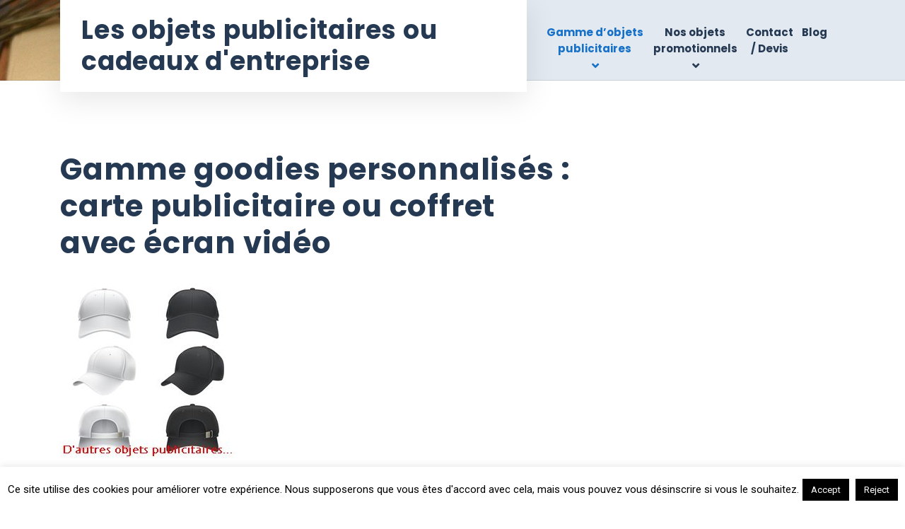

--- FILE ---
content_type: text/html; charset=UTF-8
request_url: https://www.les-objets-publicitaires.biz/goodies-carte-publicitaire-coffret.html
body_size: 21260
content:

<!DOCTYPE html>
<html lang="fr-FR" prefix="og: http://ogp.me/ns# fb: http://ogp.me/ns/fb#" class="no-js">
	<head>
		<meta charset="UTF-8" />
		<meta name="viewport" content="width=device-width, initial-scale=1.0" />
		
		<title>Gamme goodies personnalisés : carte publicitaire ou coffret avec écran vidéo | Les objets publicitaires ou cadeaux d&#039;entreprise</title>
<meta name='robots' content='max-image-preview:large' />
	<style>img:is([sizes="auto" i], [sizes^="auto," i]) { contain-intrinsic-size: 3000px 1500px }</style>
	
<!-- start/ Premium SEO pack - Wordpress Plugin -->
<meta name="description" content="Les goodies personnalisés comprennent différentes catégories de produit. Parmi eux les progrès de la technologie ont fait apparaître ceux en relation avec les écrans Lcd vidéo : la carte publicitaire | Objets publicitaires et Goodes pour faire connaître votre structure."/>
<meta property='og:locale' content='fr_FR'/>
<meta property="og:site_name" content="Les objets publicitaires ou cadeaux d&#039;entreprise"/>
<meta property="og:type" content="article"/>
<meta property="og:url" content="https://www.les-objets-publicitaires.biz/goodies-carte-publicitaire-coffret.html"/>
<meta property="og:title" content="Gamme goodies personnalisés : carte publicitaire ou coffret avec écran vidéo | Les objets publicitaires ou cadeaux d&#039;entreprise"/>
<meta property="og:description" content="Les goodies personnalisés comprennent différentes catégories de produit. Parmi eux les progrès de la technologie ont fait apparaître ceux en relation avec les écrans Lcd vidéo : la carte publicitaire | Objets publicitaires et Goodes pour faire connaître votre structure."/>
<meta property="og:image" content="https://www.les-objets-publicitaires.biz/wp-content/uploads/2018/11/en-tete-1b.jpg"/>
<meta property="article:modified_time" content="2019-02-23T17:46:17+01:00"/>
<meta property="article:author" content="https://www.les-objets-publicitaires.biz/author/lafeste"/>
<meta property="article:section" content="objet publicitaire"/>
<meta property="article:tag" content="Cadeaux"/>
<meta property="article:tag" content="cadeaux entreprise"/>
<meta property="article:tag" content="carte avec écran vidéo"/>
<meta property="article:tag" content="coffret"/>
<meta property="article:tag" content="coffret avec écran vidéo"/>
<meta property="article:tag" content="écran"/>
<meta property="article:tag" content="goodies"/>
<meta property="article:tag" content="goodies personnalisés"/>
<meta property="article:tag" content="publicitaire"/>
<meta property="article:tag" content="vidéo"/>
<!-- end/ Premium SEO pack - Wordpress Plugin -->

<link rel="amphtml" href="https://www.les-objets-publicitaires.biz/goodies-carte-publicitaire-coffret.html/amp" /><meta name="generator" content="AMP for WP 1.1.6.1"/><link rel='dns-prefetch' href='//www.les-objets-publicitaires.biz' />
<link rel='dns-prefetch' href='//fonts.googleapis.com' />
<link rel='preconnect' href='https://fonts.gstatic.com' crossorigin />
<link rel="alternate" type="application/rss+xml" title="Les objets publicitaires ou cadeaux d&#039;entreprise &raquo; Flux" href="https://www.les-objets-publicitaires.biz/feed" />
<link rel="alternate" type="application/rss+xml" title="Les objets publicitaires ou cadeaux d&#039;entreprise &raquo; Flux des commentaires" href="https://www.les-objets-publicitaires.biz/comments/feed" />
		<!-- This site uses the Google Analytics by MonsterInsights plugin v9.8.0 - Using Analytics tracking - https://www.monsterinsights.com/ -->
		<!-- Remarque : MonsterInsights n’est actuellement pas configuré sur ce site. Le propriétaire doit authentifier son compte Google Analytics dans les réglages de MonsterInsights.  -->
					<!-- No tracking code set -->
				<!-- / Google Analytics by MonsterInsights -->
		<script type="text/javascript">
/* <![CDATA[ */
window._wpemojiSettings = {"baseUrl":"https:\/\/s.w.org\/images\/core\/emoji\/16.0.1\/72x72\/","ext":".png","svgUrl":"https:\/\/s.w.org\/images\/core\/emoji\/16.0.1\/svg\/","svgExt":".svg","source":{"concatemoji":"https:\/\/www.les-objets-publicitaires.biz\/wp-includes\/js\/wp-emoji-release.min.js?ver=6.8.2"}};
/*! This file is auto-generated */
!function(s,n){var o,i,e;function c(e){try{var t={supportTests:e,timestamp:(new Date).valueOf()};sessionStorage.setItem(o,JSON.stringify(t))}catch(e){}}function p(e,t,n){e.clearRect(0,0,e.canvas.width,e.canvas.height),e.fillText(t,0,0);var t=new Uint32Array(e.getImageData(0,0,e.canvas.width,e.canvas.height).data),a=(e.clearRect(0,0,e.canvas.width,e.canvas.height),e.fillText(n,0,0),new Uint32Array(e.getImageData(0,0,e.canvas.width,e.canvas.height).data));return t.every(function(e,t){return e===a[t]})}function u(e,t){e.clearRect(0,0,e.canvas.width,e.canvas.height),e.fillText(t,0,0);for(var n=e.getImageData(16,16,1,1),a=0;a<n.data.length;a++)if(0!==n.data[a])return!1;return!0}function f(e,t,n,a){switch(t){case"flag":return n(e,"\ud83c\udff3\ufe0f\u200d\u26a7\ufe0f","\ud83c\udff3\ufe0f\u200b\u26a7\ufe0f")?!1:!n(e,"\ud83c\udde8\ud83c\uddf6","\ud83c\udde8\u200b\ud83c\uddf6")&&!n(e,"\ud83c\udff4\udb40\udc67\udb40\udc62\udb40\udc65\udb40\udc6e\udb40\udc67\udb40\udc7f","\ud83c\udff4\u200b\udb40\udc67\u200b\udb40\udc62\u200b\udb40\udc65\u200b\udb40\udc6e\u200b\udb40\udc67\u200b\udb40\udc7f");case"emoji":return!a(e,"\ud83e\udedf")}return!1}function g(e,t,n,a){var r="undefined"!=typeof WorkerGlobalScope&&self instanceof WorkerGlobalScope?new OffscreenCanvas(300,150):s.createElement("canvas"),o=r.getContext("2d",{willReadFrequently:!0}),i=(o.textBaseline="top",o.font="600 32px Arial",{});return e.forEach(function(e){i[e]=t(o,e,n,a)}),i}function t(e){var t=s.createElement("script");t.src=e,t.defer=!0,s.head.appendChild(t)}"undefined"!=typeof Promise&&(o="wpEmojiSettingsSupports",i=["flag","emoji"],n.supports={everything:!0,everythingExceptFlag:!0},e=new Promise(function(e){s.addEventListener("DOMContentLoaded",e,{once:!0})}),new Promise(function(t){var n=function(){try{var e=JSON.parse(sessionStorage.getItem(o));if("object"==typeof e&&"number"==typeof e.timestamp&&(new Date).valueOf()<e.timestamp+604800&&"object"==typeof e.supportTests)return e.supportTests}catch(e){}return null}();if(!n){if("undefined"!=typeof Worker&&"undefined"!=typeof OffscreenCanvas&&"undefined"!=typeof URL&&URL.createObjectURL&&"undefined"!=typeof Blob)try{var e="postMessage("+g.toString()+"("+[JSON.stringify(i),f.toString(),p.toString(),u.toString()].join(",")+"));",a=new Blob([e],{type:"text/javascript"}),r=new Worker(URL.createObjectURL(a),{name:"wpTestEmojiSupports"});return void(r.onmessage=function(e){c(n=e.data),r.terminate(),t(n)})}catch(e){}c(n=g(i,f,p,u))}t(n)}).then(function(e){for(var t in e)n.supports[t]=e[t],n.supports.everything=n.supports.everything&&n.supports[t],"flag"!==t&&(n.supports.everythingExceptFlag=n.supports.everythingExceptFlag&&n.supports[t]);n.supports.everythingExceptFlag=n.supports.everythingExceptFlag&&!n.supports.flag,n.DOMReady=!1,n.readyCallback=function(){n.DOMReady=!0}}).then(function(){return e}).then(function(){var e;n.supports.everything||(n.readyCallback(),(e=n.source||{}).concatemoji?t(e.concatemoji):e.wpemoji&&e.twemoji&&(t(e.twemoji),t(e.wpemoji)))}))}((window,document),window._wpemojiSettings);
/* ]]> */
</script>
<link rel='stylesheet' id='nivoslider-css' href='https://www.les-objets-publicitaires.biz/wp-content/plugins/nivo-slider/scripts/nivo-slider/nivo-slider.css?ver=6.8.2' type='text/css' media='all' />
<style id='wp-emoji-styles-inline-css' type='text/css'>

	img.wp-smiley, img.emoji {
		display: inline !important;
		border: none !important;
		box-shadow: none !important;
		height: 1em !important;
		width: 1em !important;
		margin: 0 0.07em !important;
		vertical-align: -0.1em !important;
		background: none !important;
		padding: 0 !important;
	}
</style>
<link rel='stylesheet' id='wp-block-library-css' href='https://www.les-objets-publicitaires.biz/wp-includes/css/dist/block-library/style.min.css?ver=6.8.2' type='text/css' media='all' />
<style id='classic-theme-styles-inline-css' type='text/css'>
/*! This file is auto-generated */
.wp-block-button__link{color:#fff;background-color:#32373c;border-radius:9999px;box-shadow:none;text-decoration:none;padding:calc(.667em + 2px) calc(1.333em + 2px);font-size:1.125em}.wp-block-file__button{background:#32373c;color:#fff;text-decoration:none}
</style>
<style id='global-styles-inline-css' type='text/css'>
:root{--wp--preset--aspect-ratio--square: 1;--wp--preset--aspect-ratio--4-3: 4/3;--wp--preset--aspect-ratio--3-4: 3/4;--wp--preset--aspect-ratio--3-2: 3/2;--wp--preset--aspect-ratio--2-3: 2/3;--wp--preset--aspect-ratio--16-9: 16/9;--wp--preset--aspect-ratio--9-16: 9/16;--wp--preset--color--black: #000000;--wp--preset--color--cyan-bluish-gray: #abb8c3;--wp--preset--color--white: #ffffff;--wp--preset--color--pale-pink: #f78da7;--wp--preset--color--vivid-red: #cf2e2e;--wp--preset--color--luminous-vivid-orange: #ff6900;--wp--preset--color--luminous-vivid-amber: #fcb900;--wp--preset--color--light-green-cyan: #7bdcb5;--wp--preset--color--vivid-green-cyan: #00d084;--wp--preset--color--pale-cyan-blue: #8ed1fc;--wp--preset--color--vivid-cyan-blue: #0693e3;--wp--preset--color--vivid-purple: #9b51e0;--wp--preset--gradient--vivid-cyan-blue-to-vivid-purple: linear-gradient(135deg,rgba(6,147,227,1) 0%,rgb(155,81,224) 100%);--wp--preset--gradient--light-green-cyan-to-vivid-green-cyan: linear-gradient(135deg,rgb(122,220,180) 0%,rgb(0,208,130) 100%);--wp--preset--gradient--luminous-vivid-amber-to-luminous-vivid-orange: linear-gradient(135deg,rgba(252,185,0,1) 0%,rgba(255,105,0,1) 100%);--wp--preset--gradient--luminous-vivid-orange-to-vivid-red: linear-gradient(135deg,rgba(255,105,0,1) 0%,rgb(207,46,46) 100%);--wp--preset--gradient--very-light-gray-to-cyan-bluish-gray: linear-gradient(135deg,rgb(238,238,238) 0%,rgb(169,184,195) 100%);--wp--preset--gradient--cool-to-warm-spectrum: linear-gradient(135deg,rgb(74,234,220) 0%,rgb(151,120,209) 20%,rgb(207,42,186) 40%,rgb(238,44,130) 60%,rgb(251,105,98) 80%,rgb(254,248,76) 100%);--wp--preset--gradient--blush-light-purple: linear-gradient(135deg,rgb(255,206,236) 0%,rgb(152,150,240) 100%);--wp--preset--gradient--blush-bordeaux: linear-gradient(135deg,rgb(254,205,165) 0%,rgb(254,45,45) 50%,rgb(107,0,62) 100%);--wp--preset--gradient--luminous-dusk: linear-gradient(135deg,rgb(255,203,112) 0%,rgb(199,81,192) 50%,rgb(65,88,208) 100%);--wp--preset--gradient--pale-ocean: linear-gradient(135deg,rgb(255,245,203) 0%,rgb(182,227,212) 50%,rgb(51,167,181) 100%);--wp--preset--gradient--electric-grass: linear-gradient(135deg,rgb(202,248,128) 0%,rgb(113,206,126) 100%);--wp--preset--gradient--midnight: linear-gradient(135deg,rgb(2,3,129) 0%,rgb(40,116,252) 100%);--wp--preset--font-size--small: 13px;--wp--preset--font-size--medium: 20px;--wp--preset--font-size--large: 36px;--wp--preset--font-size--x-large: 42px;--wp--preset--spacing--20: 0.44rem;--wp--preset--spacing--30: 0.67rem;--wp--preset--spacing--40: 1rem;--wp--preset--spacing--50: 1.5rem;--wp--preset--spacing--60: 2.25rem;--wp--preset--spacing--70: 3.38rem;--wp--preset--spacing--80: 5.06rem;--wp--preset--shadow--natural: 6px 6px 9px rgba(0, 0, 0, 0.2);--wp--preset--shadow--deep: 12px 12px 50px rgba(0, 0, 0, 0.4);--wp--preset--shadow--sharp: 6px 6px 0px rgba(0, 0, 0, 0.2);--wp--preset--shadow--outlined: 6px 6px 0px -3px rgba(255, 255, 255, 1), 6px 6px rgba(0, 0, 0, 1);--wp--preset--shadow--crisp: 6px 6px 0px rgba(0, 0, 0, 1);}:where(.is-layout-flex){gap: 0.5em;}:where(.is-layout-grid){gap: 0.5em;}body .is-layout-flex{display: flex;}.is-layout-flex{flex-wrap: wrap;align-items: center;}.is-layout-flex > :is(*, div){margin: 0;}body .is-layout-grid{display: grid;}.is-layout-grid > :is(*, div){margin: 0;}:where(.wp-block-columns.is-layout-flex){gap: 2em;}:where(.wp-block-columns.is-layout-grid){gap: 2em;}:where(.wp-block-post-template.is-layout-flex){gap: 1.25em;}:where(.wp-block-post-template.is-layout-grid){gap: 1.25em;}.has-black-color{color: var(--wp--preset--color--black) !important;}.has-cyan-bluish-gray-color{color: var(--wp--preset--color--cyan-bluish-gray) !important;}.has-white-color{color: var(--wp--preset--color--white) !important;}.has-pale-pink-color{color: var(--wp--preset--color--pale-pink) !important;}.has-vivid-red-color{color: var(--wp--preset--color--vivid-red) !important;}.has-luminous-vivid-orange-color{color: var(--wp--preset--color--luminous-vivid-orange) !important;}.has-luminous-vivid-amber-color{color: var(--wp--preset--color--luminous-vivid-amber) !important;}.has-light-green-cyan-color{color: var(--wp--preset--color--light-green-cyan) !important;}.has-vivid-green-cyan-color{color: var(--wp--preset--color--vivid-green-cyan) !important;}.has-pale-cyan-blue-color{color: var(--wp--preset--color--pale-cyan-blue) !important;}.has-vivid-cyan-blue-color{color: var(--wp--preset--color--vivid-cyan-blue) !important;}.has-vivid-purple-color{color: var(--wp--preset--color--vivid-purple) !important;}.has-black-background-color{background-color: var(--wp--preset--color--black) !important;}.has-cyan-bluish-gray-background-color{background-color: var(--wp--preset--color--cyan-bluish-gray) !important;}.has-white-background-color{background-color: var(--wp--preset--color--white) !important;}.has-pale-pink-background-color{background-color: var(--wp--preset--color--pale-pink) !important;}.has-vivid-red-background-color{background-color: var(--wp--preset--color--vivid-red) !important;}.has-luminous-vivid-orange-background-color{background-color: var(--wp--preset--color--luminous-vivid-orange) !important;}.has-luminous-vivid-amber-background-color{background-color: var(--wp--preset--color--luminous-vivid-amber) !important;}.has-light-green-cyan-background-color{background-color: var(--wp--preset--color--light-green-cyan) !important;}.has-vivid-green-cyan-background-color{background-color: var(--wp--preset--color--vivid-green-cyan) !important;}.has-pale-cyan-blue-background-color{background-color: var(--wp--preset--color--pale-cyan-blue) !important;}.has-vivid-cyan-blue-background-color{background-color: var(--wp--preset--color--vivid-cyan-blue) !important;}.has-vivid-purple-background-color{background-color: var(--wp--preset--color--vivid-purple) !important;}.has-black-border-color{border-color: var(--wp--preset--color--black) !important;}.has-cyan-bluish-gray-border-color{border-color: var(--wp--preset--color--cyan-bluish-gray) !important;}.has-white-border-color{border-color: var(--wp--preset--color--white) !important;}.has-pale-pink-border-color{border-color: var(--wp--preset--color--pale-pink) !important;}.has-vivid-red-border-color{border-color: var(--wp--preset--color--vivid-red) !important;}.has-luminous-vivid-orange-border-color{border-color: var(--wp--preset--color--luminous-vivid-orange) !important;}.has-luminous-vivid-amber-border-color{border-color: var(--wp--preset--color--luminous-vivid-amber) !important;}.has-light-green-cyan-border-color{border-color: var(--wp--preset--color--light-green-cyan) !important;}.has-vivid-green-cyan-border-color{border-color: var(--wp--preset--color--vivid-green-cyan) !important;}.has-pale-cyan-blue-border-color{border-color: var(--wp--preset--color--pale-cyan-blue) !important;}.has-vivid-cyan-blue-border-color{border-color: var(--wp--preset--color--vivid-cyan-blue) !important;}.has-vivid-purple-border-color{border-color: var(--wp--preset--color--vivid-purple) !important;}.has-vivid-cyan-blue-to-vivid-purple-gradient-background{background: var(--wp--preset--gradient--vivid-cyan-blue-to-vivid-purple) !important;}.has-light-green-cyan-to-vivid-green-cyan-gradient-background{background: var(--wp--preset--gradient--light-green-cyan-to-vivid-green-cyan) !important;}.has-luminous-vivid-amber-to-luminous-vivid-orange-gradient-background{background: var(--wp--preset--gradient--luminous-vivid-amber-to-luminous-vivid-orange) !important;}.has-luminous-vivid-orange-to-vivid-red-gradient-background{background: var(--wp--preset--gradient--luminous-vivid-orange-to-vivid-red) !important;}.has-very-light-gray-to-cyan-bluish-gray-gradient-background{background: var(--wp--preset--gradient--very-light-gray-to-cyan-bluish-gray) !important;}.has-cool-to-warm-spectrum-gradient-background{background: var(--wp--preset--gradient--cool-to-warm-spectrum) !important;}.has-blush-light-purple-gradient-background{background: var(--wp--preset--gradient--blush-light-purple) !important;}.has-blush-bordeaux-gradient-background{background: var(--wp--preset--gradient--blush-bordeaux) !important;}.has-luminous-dusk-gradient-background{background: var(--wp--preset--gradient--luminous-dusk) !important;}.has-pale-ocean-gradient-background{background: var(--wp--preset--gradient--pale-ocean) !important;}.has-electric-grass-gradient-background{background: var(--wp--preset--gradient--electric-grass) !important;}.has-midnight-gradient-background{background: var(--wp--preset--gradient--midnight) !important;}.has-small-font-size{font-size: var(--wp--preset--font-size--small) !important;}.has-medium-font-size{font-size: var(--wp--preset--font-size--medium) !important;}.has-large-font-size{font-size: var(--wp--preset--font-size--large) !important;}.has-x-large-font-size{font-size: var(--wp--preset--font-size--x-large) !important;}
:where(.wp-block-post-template.is-layout-flex){gap: 1.25em;}:where(.wp-block-post-template.is-layout-grid){gap: 1.25em;}
:where(.wp-block-columns.is-layout-flex){gap: 2em;}:where(.wp-block-columns.is-layout-grid){gap: 2em;}
:root :where(.wp-block-pullquote){font-size: 1.5em;line-height: 1.6;}
</style>
<link rel='stylesheet' id='cookie-law-info-css' href='https://www.les-objets-publicitaires.biz/wp-content/plugins/cookie-law-info/legacy/public/css/cookie-law-info-public.css?ver=3.3.5' type='text/css' media='all' />
<link rel='stylesheet' id='cookie-law-info-gdpr-css' href='https://www.les-objets-publicitaires.biz/wp-content/plugins/cookie-law-info/legacy/public/css/cookie-law-info-gdpr.css?ver=3.3.5' type='text/css' media='all' />
<link rel='stylesheet' id='fontawesome-css' href='https://www.les-objets-publicitaires.biz/wp-content/plugins/easy-social-sharing/assets/css/font-awesome.min.css?ver=1.3.6' type='text/css' media='all' />
<link rel='stylesheet' id='easy-social-sharing-general-css' href='https://www.les-objets-publicitaires.biz/wp-content/plugins/easy-social-sharing/assets/css/easy-social-sharing.css?ver=1.3.6' type='text/css' media='all' />
<link rel='stylesheet' id='growthpress-theme-css' href='https://www.les-objets-publicitaires.biz/wp-content/themes/growthpress-pt/assets/dist/css/theme.min.css?ver=2.2.0' type='text/css' media='all' />
<style id='growthpress-theme-inline-css' type='text/css'>
/* WP Customizer start */
.header .featured-button { background-color: #91bd52; }
.header .featured-button:focus, .header .featured-button:hover { background-color: #82ae42; }
@media (max-width: 991px) { .main-navigation, .main-navigation .dropdown-toggle { background: #1871c9; } }
@media (max-width: 991px) { .main-navigation a, .main-navigation .dropdown-toggle { border-color: #135aa0; } }
@media (max-width: 991px) { .main-navigation a, .main-navigation .dropdown-toggle { color: #ffffff; } }
@media (max-width: 991px) { .main-navigation .menu-item:focus > a, .main-navigation .menu-item:hover > a { color: #ffffff; } }
@media (max-width: 991px) { .main-navigation .sub-menu a, .main-navigation .sub-menu .dropdown-toggle, .main-navigation .dropdown-toggle--open { background-color: #1562ae; } }
@media (max-width: 991px) { .main-navigation .sub-menu a, .main-navigation .sub-menu .dropdown-toggle { border-color: #125393; } }
@media (max-width: 991px) { .main-navigation .sub-menu .menu-item > a, .main-navigation .sub-menu .dropdown-toggle { color: #ffffff; } }
@media (max-width: 991px) { .main-navigation .sub-menu .menu-item:hover > a, .main-navigation .sub-menu .menu-item:focus > a { color: #ffffff; } }
@media (min-width: 992px) { .main-navigation a, .main-navigation a::before { color: #253953; } }
@media (min-width: 992px) { .main-navigation .menu-item:focus > a, .main-navigation .menu-item:hover > a, .main-navigation > .menu-item-has-children:focus > a::before, .main-navigation > .menu-item-has-children:hover > a::before, .main-navigation > .menu-item-has-children > a:focus::before, .main-navigation a:focus { color: #1871c9; } }
@media (min-width: 992px) { .main-navigation a::after { background-color: #1871c9; } }
@media (min-width: 992px) { .main-navigation > .current-menu-item > a, .main-navigation > .current-menu-ancestor > a, .main-navigation > .current-menu-item:focus > a, .main-navigation > .current-menu-item:hover > a, .main-navigation > .current-menu-ancestor:focus > a, .main-navigation > .current-menu-ancestor:hover > a, .main-navigation > .menu-item-has-children.current-menu-item > a::before, .main-navigation > .menu-item-has-children.current-menu-ancestor > a::before { color: #1871c9; } }
@media (min-width: 992px) { .main-navigation > .current-menu-item > a::after { background-color: #1871c9; } }
@media (min-width: 992px) { .main-navigation .sub-menu a { background-color: #1871c9; } }
@media (min-width: 992px) { .main-navigation .sub-menu .menu-item > a:hover { background-color: #1562ae; } }
@media (min-width: 992px) { .main-navigation .menu-item::after { border-bottom-color: #1871c9; } }
@media (min-width: 992px) { .main-navigation .sub-menu a { border-bottom-color: #1562ae; } }
@media (min-width: 992px) { .main-navigation .sub-menu .menu-item > a, .main-navigation .sub-menu .menu-item > a:hover, .main-navigation .sub-menu .menu-item-has-children > a::before { color: #ffffff; } }
.page-header__title { color: #b8c1cb; }
.header__container { background-color: #e2e9f0; }
.header__container { background-image: url(https://www.les-objets-publicitaires.biz/wp-content/uploads/2015/12/lampe-usb1.jpg); }
.header__container { background-repeat: no-repeat; }
.header__container { background-position-x: left; }
.header__container { background-position-y: top; }
.header__container { background-attachment: scroll; }
.breadcrumbs { color: #253953; }
.breadcrumbs a:focus, .breadcrumbs a:hover { color: #253953; }
.breadcrumbs .current-item { color: #253953; }
.content-area, .icon-box__title, .step__content { color: #56676b; }
.opening-time__item--less-important { color: #71888d; }
h1, h2, h3, h4, h5, h6, .icon-box-extended__title, .post-navigation__title, .icon-box__subtitle, .step__title, .number-counter__number, .pricing-package__title, .pricing-package__price, .testimonial__author, .accordion__panel .panel-title a.collapsed, .accordion__panel .panel-title a, .accordion .more-link, .page-box__title a, .person-profile__name, .person-profile__name a, .latest-news--more-news { color: #253953; }
.icon-box-extended .fa, .pricing-package--featured .pricing-package__title, .page-box__title a:focus, .page-box__title a:hover, .person-profile__name a:focus, .person-profile__name a:hover, .latest-news--inline:focus .latest-news__title, .latest-news--inline:hover .latest-news__title, .latest-news--more-news:focus, .latest-news--more-news:hover, .pagination .current, .pagination .page-numbers:focus, .pagination .page-numbers:hover, .widget_archive a:focus, .widget_archive a:hover, .widget_archive a:hover:active, .widget_pages a:focus, .widget_pages a:hover, .widget_pages a:hover:active, .widget_categories a:focus, .widget_categories a:hover, .widget_categories a:hover:active, .widget_meta a:focus, .widget_meta a:hover, .widget_meta a:hover:active, .widget_recent_comments a:focus, .widget_recent_comments a:hover, .widget_recent_comments a:hover:active, .widget_recent_entries a:focus, .widget_recent_entries a:hover, .widget_recent_entries a:hover:active, .widget_rss a:focus, .widget_rss a:hover, .widget_rss a:hover:active, .widget_tag_cloud a, .footer-top a:focus, .footer-top a:hover, .footer-top .widget_nav_menu .menu a:focus, .footer-top .widget_nav_menu .menu a:hover, .footer-top .icon-container .fa, a.icon-box:focus .fa, a.icon-box:hover .fa, .gp-bar-chart .path2::before, .gp-binoculars .path1::before, .gp-chat-2 .path1::before, .gp-chat .path1::before, .gp-cloud-computing-1 .path5::before, .gp-compass-1 .path1::before, .gp-compass .path1::before, .gp-computer-1 .path2::before, .gp-computer .path1::before, .gp-connection .path2::before, .gp-desk .path1::before, .gp-directions .path1::before, .gp-dollar-symbol .path1::before, .gp-group-1 .path1::before, .gp-group-2 .path2::before, .gp-group .path2::before, .gp-handshake .path3::before, .gp-hierarchical-structure .path1::before, .gp-laptop-2 .path1::before, .gp-laptop .path1::before, .gp-like-2 .path1::before, .gp-like-3 .path1::before, .gp-like-4 .path2::before, .gp-like-5 .path1::before, .gp-like .path1::before, .gp-list-1 .path1::before, .gp-list .path1::before, .gp-money .path1::before, .gp-network-1 .path2::before, .gp-network .path1::before, .gp-network .path2::before, .gp-networking-1 .path1::before, .gp-networking-1 .path2::before, .gp-networking-1 .path3::before, .gp-networking-1 .path4::before, .gp-networking-1 .path5::before, .gp-networking-1 .path6::before, .gp-networking-2 .path2::before, .gp-networking-3 .path1::before, .gp-networking-5 .path1::before, .gp-networking .path1::before, .gp-padlock .path1::before, .gp-pencil .path1::before, .gp-pie-chart-1 .path1::before, .gp-piggy-bank .path1::before, .gp-placeholder .path1::before, .gp-search .path1::before, .gp-sharing .path1::before, .gp-shopping-bag .path1::before, .gp-smartphone .path1::before, .gp-startup .path1::before, .gp-transfer .path1::before, .gp-user-3 .path1::before, .gp-user-5 .path1::before, .gp-user-6 .path1::before, .gp-user-10 .path1::before, .gp-user-13 .path1::before, .gp-user .path1::before, .gp-worldwide-1 .path1::before, .gp-wristwatch .path1::before { color: #1871c9; }
.footer-top .icon-container:focus .fa, .footer-top .icon-container:hover .fa { color: #1562ae; }
.page-box__title a:active:hover, .person-profile__name a:active:hover, .latest-news--more-news:active:hover, .footer-top a:active:hover { color: #115292; }
.btn-primary, .growthpress-table thead th, .number-counter__bar--progress, .number-counter__bar--progress::after, .pricing-package--featured .pricing-package__label, .widget_calendar caption, .search-box, .pagination .page-numbers::after, .widget_tag_cloud a:focus, .widget_tag_cloud a:hover { background-color: #1871c9; }
.btn-primary:focus, .btn-primary:hover, .widget_tag_cloud a:active:hover { background-color: #1562ae; }
.btn-primary:active:hover { background-color: #115292; }
.btn-primary, .widget_tag_cloud a, .widget_tag_cloud a:focus, .widget_tag_cloud a:hover { border-color: #1871c9; }
.btn-primary:focus, .btn-primary:hover, .widget_tag_cloud a:active:hover { border-color: #1562ae; }
.btn-primary:active:hover { border-color: #115292; }
a, .page-box__more-link, .latest-news__more-news, .article-grid .article__more-link, .article-grid .article__container:focus .article__more-link, .article-grid .article__container:hover .article__more-link, .article__meta a:focus, .article__meta a:hover { color: #1871c9; }
a:focus, a:hover, .article__meta a:active:hover { color: #115292; }
a:active:hover { color: #0b345c; }
.btn-secondary { background-color: #727d8d; }
.btn-secondary:focus, .btn-secondary:hover { background-color: #646e7c; }
.btn-secondary:active:hover { background-color: #575f6b; }
.btn-secondary { border-color: #727d8d; }
.btn-secondary:focus, .btn-secondary:hover { border-color: #646e7c; }
.btn-secondary:active:hover { border-color: #575f6b; }
.btn-light, .btn-light:focus, .btn-light:hover, .btn-light:active:hover { color: #91bd52; }
.btn-light { background-color: #ffffff; }
.btn-light:focus, .btn-light:hover { background-color: #f0f0f0; }
.btn-light:active:hover { background-color: #e0e0e0; }
.btn-light { border-color: #ffffff; }
.btn-light:focus, .btn-light:hover { border-color: #f0f0f0; }
.btn-light:active:hover { border-color: #e0e0e0; }
.btn-dark { background-color: #253953; }
.btn-dark:focus, .btn-dark:hover { background-color: #1c2a3e; }
.btn-dark:active:hover { background-color: #121c29; }
.btn-dark { border-color: #253953; }
.btn-dark:focus, .btn-dark:hover { border-color: #1c2a3e; }
.btn-dark:active:hover { border-color: #121c29; }
.pt-slick-carousel__content-title { color: #253953; }
.pt-slick-carousel__content-description { color: #677180; }
body .boxed-container { background-image: url(); }
body .boxed-container { background-repeat: repeat; }
body .boxed-container { background-position-x: center; }
body .boxed-container { background-position-y: center; }
body .boxed-container { background-attachment: scroll; }

.footer { background-color: #e2e9f0; }
.footer-top__heading { color: #253953; }
.footer-top { color: #677180; }
.footer-top a, .footer-top .widget_nav_menu .menu a { color: #56676b; }
.footer-bottom__container { background-color: #e2e9f0; }
.footer-bottom, .footer .back-to-top { color: #677180; }
.footer-bottom a { color: #1871c9; }
/* WP Customizer end */
.header__logo--image { padding: 0px 0px 0px 0px; }

</style>
<link rel='stylesheet' id='growthpress-google-fonts-css' href='//fonts.googleapis.com/css?family=Roboto%3A400%2C700%7CPoppins%3A700&#038;subset=latin' type='text/css' media='all' />
<link rel='stylesheet' id='wp-featherlight-css' href='https://www.les-objets-publicitaires.biz/wp-content/plugins/wp-featherlight/css/wp-featherlight.min.css?ver=1.3.4' type='text/css' media='all' />
<link rel="preload" as="style" href="https://fonts.googleapis.com/css?family=Roboto:500,800,700&#038;display=swap&#038;ver=1707423629" /><link rel="stylesheet" href="https://fonts.googleapis.com/css?family=Roboto:500,800,700&#038;display=swap&#038;ver=1707423629" media="print" onload="this.media='all'"><noscript><link rel="stylesheet" href="https://fonts.googleapis.com/css?family=Roboto:500,800,700&#038;display=swap&#038;ver=1707423629" /></noscript><script type="text/javascript" src="https://www.les-objets-publicitaires.biz/wp-includes/js/jquery/jquery.min.js?ver=3.7.1" id="jquery-core-js"></script>
<script type="text/javascript" src="https://www.les-objets-publicitaires.biz/wp-includes/js/jquery/jquery-migrate.min.js?ver=3.4.1" id="jquery-migrate-js"></script>
<script type="text/javascript" id="cookie-law-info-js-extra">
/* <![CDATA[ */
var Cli_Data = {"nn_cookie_ids":[],"cookielist":[],"non_necessary_cookies":[],"ccpaEnabled":"","ccpaRegionBased":"","ccpaBarEnabled":"","strictlyEnabled":["necessary","obligatoire"],"ccpaType":"gdpr","js_blocking":"","custom_integration":"","triggerDomRefresh":"","secure_cookies":""};
var cli_cookiebar_settings = {"animate_speed_hide":"500","animate_speed_show":"500","background":"#fff","border":"#444","border_on":"","button_1_button_colour":"#000","button_1_button_hover":"#000000","button_1_link_colour":"#fff","button_1_as_button":"1","button_1_new_win":"","button_2_button_colour":"#333","button_2_button_hover":"#292929","button_2_link_colour":"#444","button_2_as_button":"","button_2_hidebar":"","button_3_button_colour":"#000","button_3_button_hover":"#000000","button_3_link_colour":"#fff","button_3_as_button":"1","button_3_new_win":"","button_4_button_colour":"#000","button_4_button_hover":"#000000","button_4_link_colour":"#fff","button_4_as_button":"1","button_7_button_colour":"#61a229","button_7_button_hover":"#4e8221","button_7_link_colour":"#fff","button_7_as_button":"1","button_7_new_win":"","font_family":"inherit","header_fix":"","notify_animate_hide":"1","notify_animate_show":"","notify_div_id":"#cookie-law-info-bar","notify_position_horizontal":"right","notify_position_vertical":"bottom","scroll_close":"1","scroll_close_reload":"","accept_close_reload":"","reject_close_reload":"","showagain_tab":"1","showagain_background":"#fff","showagain_border":"#000","showagain_div_id":"#cookie-law-info-again","showagain_x_position":"100px","text":"#000","show_once_yn":"1","show_once":"10000","logging_on":"","as_popup":"","popup_overlay":"1","bar_heading_text":"","cookie_bar_as":"banner","popup_showagain_position":"bottom-right","widget_position":"left"};
var log_object = {"ajax_url":"https:\/\/www.les-objets-publicitaires.biz\/wp-admin\/admin-ajax.php"};
/* ]]> */
</script>
<script type="text/javascript" src="https://www.les-objets-publicitaires.biz/wp-content/plugins/cookie-law-info/legacy/public/js/cookie-law-info-public.js?ver=3.3.5" id="cookie-law-info-js"></script>
<script type="text/javascript" src="https://www.les-objets-publicitaires.biz/wp-includes/js/swfobject.js?ver=2.2-20120417" id="swfobject-js"></script>
<script type="text/javascript" src="https://www.les-objets-publicitaires.biz/wp-content/themes/growthpress-pt/assets/src/js/modernizr.custom.20170701.js" id="modernizr-js"></script>
<script type="text/javascript" src="https://www.les-objets-publicitaires.biz/wp-content/plugins/maxbuttons-pro/js/maxbuttons.js?ver=6.8.2" id="maxbuttons-js-js"></script>

<script type="text/javascript" charset="utf-8">
	(function(){
		try {
			// Disabling SWFObject's Autohide feature
			if (typeof swfobject.switchOffAutoHideShow === "function") {
				swfobject.switchOffAutoHideShow();
			}
		} catch(e) {}
	})();
</script>
<link rel="https://api.w.org/" href="https://www.les-objets-publicitaires.biz/wp-json/" /><link rel="alternate" title="JSON" type="application/json" href="https://www.les-objets-publicitaires.biz/wp-json/wp/v2/posts/659" /><link rel="EditURI" type="application/rsd+xml" title="RSD" href="https://www.les-objets-publicitaires.biz/xmlrpc.php?rsd" />
<meta name="generator" content="WordPress 6.8.2" />
<link rel="canonical" href="https://www.les-objets-publicitaires.biz/goodies-carte-publicitaire-coffret.html" />
<link rel='shortlink' href='https://www.les-objets-publicitaires.biz/?p=659' />
<link rel="alternate" title="oEmbed (JSON)" type="application/json+oembed" href="https://www.les-objets-publicitaires.biz/wp-json/oembed/1.0/embed?url=https%3A%2F%2Fwww.les-objets-publicitaires.biz%2Fgoodies-carte-publicitaire-coffret.html" />
<link rel="alternate" title="oEmbed (XML)" type="text/xml+oembed" href="https://www.les-objets-publicitaires.biz/wp-json/oembed/1.0/embed?url=https%3A%2F%2Fwww.les-objets-publicitaires.biz%2Fgoodies-carte-publicitaire-coffret.html&#038;format=xml" />
<meta name="generator" content="Redux 4.5.7" /><meta name='seo-plugin' content='https://goo.gl/0Rr12h' /><meta name='description' content='Les goodies personnalisés comprennent différentes catégories de produit. Parmi eux les progrès de la technologie ont fait' /><meta property='og:description' content='Les goodies personnalisés comprennent différentes catégories de produit. Parmi eux les progrès de la technologie ont fait' /><meta name='author' content='lafeste.fr' /><meta name='twitter:card' content='summary_large_image' /><meta name='twitter:site' content='@.' /><meta name='twitter:creator' content='' /><meta property='twitter:title' content='Gamme goodies personnalisés : carte publicitaire ou coffret avec écran vidéo' /><meta name='twitter:description' content='Les goodies personnalisés comprennent différentes catégories de produit. Parmi eux les progrès de la technologie ont fait' /><meta name='twitter:image:src' content='https://www.les-objets-publicitaires.biz/wp-content/uploads/2018/11/en-tete-1b.jpg' /><meta property='og:url' content='https://www.les-objets-publicitaires.biz/?post_type=post&p=659' /><meta property='og:type' content='article' /><meta property='og:title' content='Gamme goodies personnalisés : carte publicitaire ou coffret avec écran vidéo' /><meta property='og:image' content='https://www.les-objets-publicitaires.biz/wp-content/uploads/2018/11/en-tete-1b.jpg' /><meta property='og:description' content='Les goodies personnalisés comprennent différentes catégories de produit. Parmi eux les progrès de la technologie ont fait' /><meta property='og:site_name' content='Les objets publicitaires ou cadeaux d&#039;entreprise' /><meta property='article:author' content='' /><meta property='article:publisher' content='' /><style>/* CSS added by WP Meta and Date Remover*/.entry-meta {display:none !important;}
	.home .entry-meta { display: none; }
	.entry-footer {display:none !important;}
	.home .entry-footer { display: none; }</style><script type="text/javascript">var daim_ajax_url = "https://www.les-objets-publicitaires.biz/wp-admin/admin-ajax.php";var daim_nonce = "38851f57c9";</script>
        <script
                type="text/javascript">var ajaxurl = 'https://www.les-objets-publicitaires.biz/wp-admin/admin-ajax.php';</script>
        <link rel="icon" href="https://www.les-objets-publicitaires.biz/wp-content/uploads/2018/12/logo-lafeste.jpg" sizes="32x32" />
<link rel="icon" href="https://www.les-objets-publicitaires.biz/wp-content/uploads/2018/12/logo-lafeste.jpg" sizes="192x192" />
<link rel="apple-touch-icon" href="https://www.les-objets-publicitaires.biz/wp-content/uploads/2018/12/logo-lafeste.jpg" />
<meta name="msapplication-TileImage" content="https://www.les-objets-publicitaires.biz/wp-content/uploads/2018/12/logo-lafeste.jpg" />
		<style type="text/css" id="wp-custom-css">
			.article__meta , .page-header__title { display:none; }		</style>
		<style id="promobile_options-dynamic-css" title="dynamic-css" class="redux-options-output">#preloader{background:#FFFFFF;}#preloader .center-text{color:#666666;}#header-fixed{background:#FFFFFF;}.header-style-1 .header-1,.header-style-1 .header-2{color:#1F1F1F;}.submenu-item-active .fa-circle{color:#2ECC71;}.menu-item em{font-family:Roboto;line-height:52px;font-weight:500;font-size:13px;}.submenu-item em{font-family:Roboto;line-height:52px;font-weight:500;font-size:12px;}.sidebar-menu .sidebar-divider{font-family:Roboto;line-height:30px;font-weight:800;font-size:10px;}.widget .sidebar-divider{font-family:Roboto;line-height:30px;font-weight:700;font-size:14px;}.snap-content,.heading-style-5 .heading-icon{background:#FFFFFF;}.snap-content{color:#666666;}.epsilon-default-button{background:#2980B9;}.epsilon-default-button{color:#FFFFFF;}.snap-content a{color:#2980b9;}.snap-content a:hover{color:#2980b9;}.snap-content a:active{color:#2980b9;}body.promobile{font-family:Roboto;line-height:30px;font-weight:normal;font-size:14px;}</style>
	</head>

	<body data-rsssl=1 class="wp-singular post-template-default single single-post postid-659 single-format-standard wp-theme-growthpress-pt wp-featherlight-captions growthpress-pt">
		<div class="boxed-container  h-entry">

		<header class="header__container">
		<div class="header__inner-container">
			<div class="container">
				<div class="header">
										<!-- Logo -->
															<a class="header__logo  header__logo--text" href="https://www.les-objets-publicitaires.biz/">
											<p class="h1  header__logo-text">Les objets publicitaires ou cadeaux d&#039;entreprise</p>												</a>
																											<!-- Toggle button for Main Navigation on mobile -->
						<button class="btn  btn-primary  header__navbar-toggler  d-lg-none  js-sticky-mobile-option" type="button" data-toggle="collapse" data-target="#growthpress-main-navigation" aria-controls="growthpress-main-navigation" aria-expanded="false" aria-label="Toggle navigation"><i class="fa  fa-bars  hamburger"></i> <span>MENU</span></button>
										<!-- Main Navigation -->
					<nav class="header__main-navigation  collapse  js-sticky-desktop-option" id="growthpress-main-navigation" aria-label="Menu principal">
						<ul id="menu-menu-principal" class="main-navigation  js-main-nav  js-dropdown" role="menubar"><li id="menu-item-9" class="menu-item menu-item-type-custom menu-item-object-custom menu-item-home current-menu-ancestor current-menu-parent menu-item-has-children menu-item-9" aria-haspopup="true" aria-expanded="false" tabindex="0"><a href="https://www.les-objets-publicitaires.biz/">Gamme d&#8217;objets publicitaires</a>
<ul class="sub-menu">
	<li id="menu-item-425" class="menu-item menu-item-type-post_type menu-item-object-post menu-item-425"><a href="https://www.les-objets-publicitaires.biz/gamme-goodies-article-de-bureau.html">Gamme goodies : article de bureau</a></li>
	<li id="menu-item-673" class="menu-item menu-item-type-post_type menu-item-object-post menu-item-673"><a href="https://www.les-objets-publicitaires.biz/cadeau-high-tech-goodies.html">Gamme goodies : cadeau hi tech</a></li>
	<li id="menu-item-419" class="menu-item menu-item-type-post_type menu-item-object-post menu-item-419"><a href="https://www.les-objets-publicitaires.biz/cle-usb-carte-de-credit-goodie.html">Gamme goodies : clé usb carte de crédit</a></li>
	<li id="menu-item-424" class="menu-item menu-item-type-post_type menu-item-object-post menu-item-424"><a href="https://www.les-objets-publicitaires.biz/gadget-informatique-gammes-goodies.html">Gamme goodies : gadget informatique</a></li>
	<li id="menu-item-420" class="menu-item menu-item-type-post_type menu-item-object-post menu-item-420"><a href="https://www.les-objets-publicitaires.biz/gamme-goodies-lecteur-mp3-carte-credit.html">Gamme goodies : lecteur Mp3 format carte de crédit</a></li>
	<li id="menu-item-717" class="menu-item menu-item-type-post_type menu-item-object-post menu-item-717"><a href="https://www.les-objets-publicitaires.biz/gadget-cadeau-objet-promotionnel.html">Gamme goodies : gadget cadeau</a></li>
	<li id="menu-item-422" class="menu-item menu-item-type-post_type menu-item-object-post menu-item-422"><a href="https://www.les-objets-publicitaires.biz/gadget-lumineux-objets-leds.html">Gamme goodies : gadget lumineux</a></li>
	<li id="menu-item-423" class="menu-item menu-item-type-post_type menu-item-object-post menu-item-423"><a href="https://www.les-objets-publicitaires.biz/gadget-cadeau-objet-promotionnel.html">Gamme goodies : objets publicitaires &#8220;gadget&#8221;</a></li>
	<li id="menu-item-434" class="menu-item menu-item-type-post_type menu-item-object-post menu-item-434"><a href="https://www.les-objets-publicitaires.biz/cadeau-dentreprise-art-peinture.html">Cadeau d’entreprise : la peinture</a></li>
	<li id="menu-item-433" class="menu-item menu-item-type-post_type menu-item-object-post menu-item-433"><a href="https://www.les-objets-publicitaires.biz/cadeau-personnalise-art-sculpture.html">Gamme goodies : sculpture, un objet personnalisé</a></li>
	<li id="menu-item-431" class="menu-item menu-item-type-post_type menu-item-object-post menu-item-431"><a href="https://www.les-objets-publicitaires.biz/gamme-goodies-stylo-publicitaire.html">Gamme goodies : stylo publicitaire</a></li>
	<li id="menu-item-668" class="menu-item menu-item-type-post_type menu-item-object-post current-menu-item menu-item-668"><a href="https://www.les-objets-publicitaires.biz/goodies-carte-publicitaire-coffret.html">Gamme goodies personnalisés : carte publicitaire ou coffret avec écran vidéo</a></li>
</ul>
</li>
<li id="menu-item-10" class="menu-item menu-item-type-custom menu-item-object-custom menu-item-home menu-item-has-children menu-item-10" aria-haspopup="true" aria-expanded="false" tabindex="0"><a href="https://www.les-objets-publicitaires.biz/">Nos objets promotionnels</a>
<ul class="sub-menu">
	<li id="menu-item-232" class="menu-item menu-item-type-post_type menu-item-object-post menu-item-232"><a href="https://www.les-objets-publicitaires.biz/cadeau-entreprise.html">Cadeau entreprise : faire plaisir</a></li>
	<li id="menu-item-677" class="menu-item menu-item-type-post_type menu-item-object-post menu-item-677"><a href="https://www.les-objets-publicitaires.biz/cadeau-dentreprise-art-peinture.html">Cadeau d&#8217;entreprise : la peinture</a></li>
	<li id="menu-item-430" class="menu-item menu-item-type-post_type menu-item-object-post menu-item-430"><a href="https://www.les-objets-publicitaires.biz/cadeau-entreprise-personnalise.html">Cadeau entreprise personnalisé : déclinaisons</a></li>
	<li id="menu-item-429" class="menu-item menu-item-type-post_type menu-item-object-post menu-item-429"><a href="https://www.les-objets-publicitaires.biz/cadeau-personnalise.html">Cadeau personnalisé : l’image de votre marque</a></li>
	<li id="menu-item-786" class="menu-item menu-item-type-post_type menu-item-object-post menu-item-786"><a href="https://www.les-objets-publicitaires.biz/cadeau-publicitaire.html">Cadeau publicitaire : faire connaître</a></li>
	<li id="menu-item-230" class="menu-item menu-item-type-post_type menu-item-object-post menu-item-230"><a href="https://www.les-objets-publicitaires.biz/cle-usb-personnalisee.html">Clé usb personnalisée : une mémoire logotée</a></li>
	<li id="menu-item-432" class="menu-item menu-item-type-post_type menu-item-object-post menu-item-432"><a href="https://www.les-objets-publicitaires.biz/fournisseur-articles-publicitaires.html">Fournisseur d’articles publicitaires</a></li>
	<li id="menu-item-231" class="menu-item menu-item-type-post_type menu-item-object-post menu-item-231"><a href="https://www.les-objets-publicitaires.biz/goodies-publicitaires.html">Goodies publicitaires : l’objet mis en valeur</a></li>
	<li id="menu-item-426" class="menu-item menu-item-type-post_type menu-item-object-post menu-item-426"><a href="https://www.les-objets-publicitaires.biz/objets-promotionnels-goodies.html">Goodies publicitaires : objets promotionnels</a></li>
	<li id="menu-item-428" class="menu-item menu-item-type-post_type menu-item-object-post menu-item-428"><a href="https://www.les-objets-publicitaires.biz/objet-publicitaire-personnalise.html">Objet publicitaire personnalisé d’entreprise</a></li>
	<li id="menu-item-792" class="menu-item menu-item-type-post_type menu-item-object-post menu-item-792"><a href="https://www.les-objets-publicitaires.biz/objet-publicitaire-entreprise-bureau.html">Objet publicitaire entreprise : montrer</a></li>
	<li id="menu-item-564" class="menu-item menu-item-type-post_type menu-item-object-post menu-item-564"><a href="https://www.les-objets-publicitaires.biz/objet-publicitaire-et-goodies.html">Objet publicitaire et goodies</a></li>
	<li id="menu-item-1065" class="menu-item menu-item-type-post_type menu-item-object-post menu-item-1065"><a href="https://www.les-objets-publicitaires.biz/objets-publicitaires-et-plv.html">Objets publicitaires et Plv</a></li>
	<li id="menu-item-427" class="menu-item menu-item-type-post_type menu-item-object-post menu-item-427"><a href="https://www.les-objets-publicitaires.biz/support-publicitaire-objet.html">Publicité par l&#8217;objet</a></li>
	<li id="menu-item-838" class="menu-item menu-item-type-post_type menu-item-object-post menu-item-838"><a href="https://www.les-objets-publicitaires.biz/objets-publicitaires-cadeaux-dentreprise.html">Objets publicitaires et cadeaux d&#8217;entreprise</a></li>
	<li id="menu-item-826" class="menu-item menu-item-type-post_type menu-item-object-post menu-item-826"><a href="https://www.les-objets-publicitaires.biz/support-publicitaire-objet.html">Support publicitaire : l&#8217;objet cadeau</a></li>
	<li id="menu-item-580" class="menu-item menu-item-type-post_type menu-item-object-page menu-item-580"><a href="https://www.les-objets-publicitaires.biz/menu-du-site">Menu du site</a></li>
</ul>
</li>
<li id="menu-item-11" class="menu-item menu-item-type-custom menu-item-object-custom menu-item-11"><a href="https://www.lafeste.fr/lafeste.php?HTTPREFERER=https://www.les-objets-publicitaires.biz/&#038;v=OBJETS%20PUBLICITAIRES&#038;retour=https://www.les-objets-publicitaires.biz/">Contact / Devis</a></li>
<li id="menu-item-12" class="menu-item menu-item-type-custom menu-item-object-custom menu-item-12"><a href="http://www.promos-pub.com">Blog</a></li>
</ul>					</nav>
																<!-- Featured Button -->
															</div>
			</div>
		</div>
		<div class="container">
					</div>
	</header>
	
	<div id="primary" class="content-area  container">
		<div class="row">
			<main id="main" class="site-main  col-12  col-lg-8  site-main--right  order-lg-1">

				
					
<article id="post-659" class="post-659 post type-post status-publish format-standard has-post-thumbnail category-objet-publicitaire tag-cadeaux tag-cadeaux-entreprise tag-carte-avec-ecran-video tag-coffret tag-coffret-avec-ecran-video tag-ecran tag-goodies tag-goodies-personnalises tag-publicitaire tag-video clearfix article">
	<div class="article__content  clearfix  e-content">
		<!-- Content -->
		<h1 class="article__title  p-name">Gamme goodies personnalisés : carte publicitaire ou coffret avec écran vidéo</h1>
		<div class="article__meta  meta">
			<!-- Author -->
			<span class="meta__item  meta__item--author">
				<img alt='' src='https://secure.gravatar.com/avatar/aaba8f5fa887da473ee2a06d68f95660b17188b1cbafad81ec1404db04121444?s=60&#038;d=mm&#038;r=g' srcset='https://secure.gravatar.com/avatar/aaba8f5fa887da473ee2a06d68f95660b17188b1cbafad81ec1404db04121444?s=120&#038;d=mm&#038;r=g 2x' class='avatar avatar-60 photo' height='60' width='60' decoding='async'/>				<span class="author-text">Author:</span>
				<span class="p-author"></span>
			</span>
			<!-- Date -->
			<a class="meta__item  meta__item--date" href="https://www.les-objets-publicitaires.biz/goodies-carte-publicitaire-coffret.html"><time class="dt-published" datetime=""></time></a>
						<!-- Read Time -->
			<span class="meta__item  meta__item--read-time">3 min read</span>
					</div>
				<!-- Featured Image -->
					<img width="250" height="250" src="https://www.les-objets-publicitaires.biz/wp-content/uploads/2018/11/en-tete-1b.jpg" class="img-fluid  article__featured-image  u-photo wp-post-image" alt="en-tete-1b" decoding="async" fetchpriority="high">		
		
<p>Les <a href="https://www.les-objets-publicitaires.biz/gamme-goodies-article-de-bureau.html">goodies</a> personnalisés comprennent différentes catégories de <a href="https://www.les-objets-publicitaires.biz/gamme-goodies-article-de-bureau.html">produit</a>. Parmi eux les progrès de la technologie ont fait apparaître ceux en relation avec les <a href="https://www.les-objets-publicitaires.biz/fournisseur-articles-publicitaires.html">écrans</a> Lcd <a href="https://www.les-objets-publicitaires.biz/goodies-carte-publicitaire-coffret.html">vidéo</a> : la carte <a href="https://www.les-objets-publicitaires.biz/cadeau-publicitaire.html">publicitaire</a> ou le coffret avec l’écran <a href="https://www.les-objets-publicitaires.biz/goodies-carte-publicitaire-coffret.html">vidéo</a>.</p>
<figure id="attachment_796" aria-describedby="caption-attachment-796" style="width: 400px" class="wp-caption aligncenter"><a href="https://www.les-objets-publicitaires.biz/wp-content/uploads/2018/11/cartes-video-1.jpg"><img decoding="async" class="wp-image-796 size-full" src="https://www.les-objets-publicitaires.biz/wp-content/uploads/2018/11/cartes-video-1.jpg" alt="goodies personnalisés - cadeaux d'entreprise" width="400" height="389"></a><figcaption id="caption-attachment-796" class="wp-caption-text">Différents modèles de carte ou de coffrets avec écran <a href="https://www.les-objets-publicitaires.biz/goodies-carte-publicitaire-coffret.html">vidéo</a></figcaption></figure>
<h2>Cadeaux d’entreprise personnalisés : la carte publicitaire avec écran vidéo</h2>
<p>Voici un <a href="https://www.les-objets-publicitaires.biz/cadeau-entreprise.html">cadeau</a> d’<a href="https://www.les-objets-publicitaires.biz/cadeau-personnalise-art-sculpture.html">entreprise</a> ou un objet promotionnel qui sort de l’ordinaire. Une carte <a href="https://www.les-objets-publicitaires.biz/cadeau-publicitaire.html">publicitaire</a> <a href="https://www.les-objets-publicitaires.biz/articles-high-tech.html">vidéo</a> à deux volets dont l’un des volets comprend un écran <a href="https://www.les-objets-publicitaires.biz/goodies-carte-publicitaire-coffret.html">vidéo</a> de 5 à 10 pouces de dimension. La séquence <a href="https://www.les-objets-publicitaires.biz/goodies-carte-publicitaire-coffret.html">vidéo</a> joue lorsque le volet supérieur est ouvert pour la plus grande surprise des spectateurs. Cet ensemble permet la diffusion de messages <a href="https://www.les-objets-publicitaires.biz/cadeau-publicitaire.html">publicitaire</a>s à l’occasion du lancement d’un <a href="https://www.les-objets-publicitaires.biz/gamme-goodies-article-de-bureau.html">produit</a> ou de la commémoration d’un évènement particulier.</p>
<p>La <a href="https://www.les-objets-publicitaires.biz/goodies-carte-publicitaire-coffret.html">vidéo</a> ouvre la voie à toutes les possibilités de la création. Elle renforce l’aspect visuel et impactant de la carte avec écran <a href="https://www.les-objets-publicitaires.biz/goodies-carte-publicitaire-coffret.html">vidéo</a>.</p>
<figure id="attachment_662" aria-describedby="caption-attachment-662" style="width: 400px" class="wp-caption aligncenter"><a href="https://www.les-objets-publicitaires.biz/wp-content/uploads/2018/11/carte-avec-ecran-video-7-pouces.jpg"><img loading="lazy" decoding="async" class="wp-image-662 size-full" src="https://www.les-objets-publicitaires.biz/wp-content/uploads/2018/11/carte-avec-ecran-video-7-pouces.jpg" alt="goodies personnalisés - carte publicitaire avec écran de 7 pouces" width="400" height="423"></a><figcaption id="caption-attachment-662" class="wp-caption-text">Carte <a href="https://www.les-objets-publicitaires.biz/cadeau-publicitaire.html">publicitaire</a> avec écran de 7 pouces</figcaption></figure>
<h3>Cadeaux promotionnels personnalisés : le coffret avec écran vidéo</h3>
<p>C’est une déclinaison de la carte avec <a href="https://www.les-objets-publicitaires.biz/gamme-goodies-stylo-publicitaire.html">écran</a> <a href="https://www.les-objets-publicitaires.biz/goodies-carte-publicitaire-coffret.html">vidéo</a>. Un coffret qui contient un objet <a href="https://www.les-objets-publicitaires.biz/cadeau-publicitaire.html">publicitaire</a> ou promotionnel comprend dans le rabat supérieur intérieur un écran <a href="https://www.les-objets-publicitaires.biz/goodies-carte-publicitaire-coffret.html">vidéo</a> de 5 à 10 pouces qui joue une séquence <a href="https://www.les-objets-publicitaires.biz/goodies-carte-publicitaire-coffret.html">vidéo</a> à l’ouverture de la boîte. L’ensemble forme un package promotionnel d’une grande force graphique. Le message peut être relu grâce à des boutons de contrôle qui se trouve sous l’écran.</p>
<figure id="attachment_663" aria-describedby="caption-attachment-663" style="width: 400px" class="wp-caption aligncenter"><a href="https://www.les-objets-publicitaires.biz/wp-content/uploads/2018/11/coffret-avec-ecran-video-7-pouces.jpg"><img loading="lazy" decoding="async" class="wp-image-663 size-full" src="https://www.les-objets-publicitaires.biz/wp-content/uploads/2018/11/coffret-avec-ecran-video-7-pouces.jpg" alt="goodies personnalisés - carte publicitaire avec écran de 7 pouces" width="400" height="448"></a><figcaption id="caption-attachment-663" class="wp-caption-text">Coffret avec écran de 7 pouces</figcaption></figure>
<p>L’important pour ce type de <a href="https://www.les-objets-publicitaires.biz/gamme-goodies-article-de-bureau.html">goodies</a> personnalisés est qu’ils sont gardés par les personnes à qui ils ont été remis. La force du message <a href="https://www.pop-plv.fr" target="_blank" rel="noopener">Le site de la plv numérique et des écrans</a> est multipliée par l’aspect non ponctuel du geste. Ce genre de <a href="https://www.les-objets-publicitaires.biz/cadeau-entreprise.html">cadeau</a> d’<a href="https://www.les-objets-publicitaires.biz/cadeau-personnalise-art-sculpture.html">entreprise</a> ou d’<a href="http://www.la-plv.fr" target="_blank" rel="noopener">objet promotionnel</a> revêt un certain prestige. Il renforce l’impact du message qui est diffusé pendant l’évènement où a lieu sa distribution. Le côté <a href="https://www.les-objets-publicitaires.biz/cadeau-entreprise.html">cadeau</a> a également son importance qui renforce la valeur du coffret avec écran <a href="https://www.les-objets-publicitaires.biz/goodies-carte-publicitaire-coffret.html">vidéo</a>.</p>
<div style="clear:both; margin-top:0em; margin-bottom:1em;"><a href="https://www.les-objets-publicitaires.biz/objets-publicitaires-cadeaux-dentreprise.html" target="_blank" rel="nofollow" class="u3795b1ead8d5307bac68f25380972ce9"><!-- INLINE RELATED POSTS 1/3 //--><style> .u3795b1ead8d5307bac68f25380972ce9 { padding:0px; margin: 0; padding-top:1em!important; padding-bottom:1em!important; width:100%; display: block; font-weight:bold; background-color:inherit; border:0!important; border-left:4px solid #34495E!important; text-decoration:none; } .u3795b1ead8d5307bac68f25380972ce9:active, .u3795b1ead8d5307bac68f25380972ce9:hover { opacity: 1; transition: opacity 250ms; webkit-transition: opacity 250ms; text-decoration:none; } .u3795b1ead8d5307bac68f25380972ce9 { transition: background-color 250ms; webkit-transition: background-color 250ms; opacity: 1; transition: opacity 250ms; webkit-transition: opacity 250ms; } .u3795b1ead8d5307bac68f25380972ce9 .ctaText { font-weight:bold; color:inherit; text-decoration:none; font-size: 16px; } .u3795b1ead8d5307bac68f25380972ce9 .postTitle { color:#000000; text-decoration: underline!important; font-size: 16px; } .u3795b1ead8d5307bac68f25380972ce9:hover .postTitle { text-decoration: underline!important; } </style><div style="padding-left:1em; padding-right:1em;"><span class="ctaText">LIRE AUSSI</span>&nbsp; <span class="postTitle">Objets publicitaires et cadeaux d'entreprise</span></div></a></div><figure id="attachment_664" aria-describedby="caption-attachment-664" style="width: 400px" class="wp-caption aligncenter"><a href="https://www.les-objets-publicitaires.biz/wp-content/uploads/2018/11/coffret-avec-ecran-video.jpg"><img loading="lazy" decoding="async" class="wp-image-664 size-full" src="https://www.les-objets-publicitaires.biz/wp-content/uploads/2018/11/coffret-avec-ecran-video.jpg" alt="goodies personnallisés - carte publicitaire ou coffret personnalisé" width="400" height="302"></a><figcaption id="caption-attachment-664" class="wp-caption-text">Coffret personnalisé avec écran <a href="https://www.les-objets-publicitaires.biz/goodies-carte-publicitaire-coffret.html">vidéo</a></figcaption></figure>
<p>Que ce soit la carte avec écran <a href="https://www.les-objets-publicitaires.biz/goodies-carte-publicitaire-coffret.html">vidéo</a> ou le coffret avec écran <a href="https://www.les-objets-publicitaires.biz/goodies-carte-publicitaire-coffret.html">vidéo</a>, vous disposez d’objets <a href="https://www.les-objets-publicitaires.biz/cadeau-publicitaire.html">publicitaire</a>s à forte valeur ajoutée. Le look donné à la carte ou au coffret ne peuvent que renforcer cette tendance.</p>
<p style="text-align: center;"><style type="text/css">div.maxbutton-1-container { } a.maxbutton-1 { text-decoration: none; color: #ffffff; } a.maxbutton-1 .maxbutton { width: 200px; height: 60px; background-color: #97ba40; background: linear-gradient(#97ba40 45%, #97ba40); background: -moz-linear-gradient(#97ba40 45%, #97ba40); background: -o-linear-gradient(#97ba40 45%, #97ba40); background: -webkit-gradient(linear, left top, left bottom, color-stop(.45, #97ba40), color-stop(1, #97ba40)); border-style: solid; border-width: 1px; border-color: #618926; border-radius: 4px; -moz-border-radius: 4px; -webkit-border-radius: 4px; text-shadow: -1px -1px 0px #618926; box-shadow: 0px 0px 2px #333333; -pie-background: linear-gradient(#97ba40 45%, #97ba40); position: relative; behavior: url("https://www.les-objets-<a href="https://www.les-objets-publicitaires.biz/cadeau-publicitaire.html"   >publicitaires.biz/wp-content/plugins/maxbuttons-pro/pie/PIE.htc"); } a.maxbutton-1 .maxbutton .mb-text { color: #ffffff; font-family: Arial; font-size: 16px; font-style: normal; font-weight: bold; text-align: center; padding-top: 12px; padding-right: 0px; padding-bottom: 5px; padding-left: 0px; line-height: 1.0em; width: 100%; } a.maxbutton-1 .maxbutton .mb-text2 { color: #ffffff; font-family: Arial; font-size: 12px; font-style: normal; font-weight: normal; text-align: center; padding-top: 0px; padding-right: 0px; padding-bottom: 5px; padding-left: 0px; line-height: 1.0em; width: 100%; } a.maxbutton-1:visited { text-decoration: none; color: #ffffff; } a.maxbutton-1:hover { text-decoration: none; color: #ffffff; } a.maxbutton-1:hover .maxbutton { background-color: #2271df; background: linear-gradient(#2271df 45%, #2271df); background: -moz-linear-gradient(#2271df 45%, #2271df); background: -o-linear-gradient(#2271df 45%, #2271df); background: -webkit-gradient(linear, left top, left bottom, color-stop(.45, #2271df), color-stop(1, #2271df)); border-color: #0f2557; text-shadow: -1px -1px 0px #12295d; box-shadow: 0px 0px 2px #333333; -pie-background: linear-gradient(#2271df 45%, #2271df); position: relative; behavior: url("https://www.les-objets-<a href="https://www.les-objets-publicitaires.biz/cadeau-publicitaire.html"   >publicitaires.biz/wp-content/plugins/maxbuttons-pro/pie/PIE.htc"); } a.maxbutton-1:hover .maxbutton .mb-text { color: #ffffff; } a.maxbutton-1:hover .maxbutton .mb-text2 { color: #ffffff; } </style><script type="text/javascript">mbpro_loadFontFamilyStylesheet("Arial");mbpro_loadFontFamilyStylesheet("Arial");</script></p>
<div align="center"><div class="maxbutton-1-container"><a class="maxbutton-1" href="https://www.lafeste.fr/lafeste.php?HTTPREFERER=https://www.les-objets-publicitaires.biz/&amp;v=OBJETS%20PUBLICITAIRES&amp;retour=https://www.les-objets-publicitaires.biz/" target="_blank"><div class="maxbutton">
<div class="mb-text">CONTACT / PRIX</div>
<div class="mb-text2">Demande de devis gratuit</div>
</div></a></div></div>
<p style="text-align: center;"><a href="https://www.les-objets-publicitaires.biz/menu-du-site" target="_blank" rel="noopener"><strong>Menu du site</strong></a></p>
<div id="ess-main-wrapper">
	<div id="ess-wrap-inline-networks" class="ess-inline-networks-container ess-clear ess-inline-bottom ess-inline-layout-one ess-no-share-counts">
		<ul class="ess-social-network-lists">
							<li class="ess-social-networks ess-facebook ess-spacing ess-social-sharing">
					<a href="http://www.facebook.com/sharer.php?u=https%3A%2F%2Fwww.les-objets-publicitaires.biz%2Fgoodies-carte-publicitaire-coffret.html&amp;t=Gamme%20goodies%20personnalis%C3%A9s%20%3A%20carte%20publicitaire%20ou%20coffret%20avec%20%C3%A9cran%20vid%C3%A9o" class="ess-social-network-link ess-social-share ess-no-display-counts" rel="nofollow" data-social-name="facebook" data-min-count="0" data-post-id="659" data-location="inline">
						<span class="inline-networks socicon ess-icon socicon-facebook" data-tip="Facebook"></span>
													<span class="ess-text">Facebook</span>
																	</a>
				</li>
							<li class="ess-social-networks ess-twitter ess-spacing ess-social-sharing">
					<a href="http://twitter.com/share?text=Gamme%20goodies%20personnalis%C3%A9s%20%3A%20carte%20publicitaire%20ou%20coffret%20avec%20%C3%A9cran%20vid%C3%A9o&amp;url=https%3A%2F%2Fwww.les-objets-publicitaires.biz%2Fgoodies-carte-publicitaire-coffret.html&amp;via=Les%20objets%20publicitaires%20ou%20cadeaux%20d'entreprise" class="ess-social-network-link ess-social-share ess-no-display-counts" rel="nofollow" data-social-name="twitter" data-min-count="0" data-post-id="659" data-location="inline">
						<span class="inline-networks socicon ess-icon socicon-twitter" data-tip="Twitter"></span>
													<span class="ess-text">Twitter</span>
																	</a>
				</li>
							<li class="ess-social-networks ess-linkedin ess-spacing ess-social-sharing">
					<a href="http://www.linkedin.com/shareArticle?mini=true&amp;url=https%3A%2F%2Fwww.les-objets-publicitaires.biz%2Fgoodies-carte-publicitaire-coffret.html&amp;title=Gamme%20goodies%20personnalis%C3%A9s%20%3A%20carte%20publicitaire%20ou%20coffret%20avec%20%C3%A9cran%20vid%C3%A9o" class="ess-social-network-link ess-social-share ess-no-display-counts" rel="nofollow" data-social-name="linkedin" data-min-count="0" data-post-id="659" data-location="inline">
						<span class="inline-networks socicon ess-icon socicon-linkedin" data-tip="Linkedin"></span>
													<span class="ess-text">LinkedIn</span>
																	</a>
				</li>
							<li class="ess-social-networks ess-googleplus ess-spacing ess-social-sharing">
					<a href="https://plus.google.com/share?url=https%3A%2F%2Fwww.les-objets-publicitaires.biz%2Fgoodies-carte-publicitaire-coffret.html&amp;t=Gamme%20goodies%20personnalis%C3%A9s%20%3A%20carte%20publicitaire%20ou%20coffret%20avec%20%C3%A9cran%20vid%C3%A9o" class="ess-social-network-link ess-social-share ess-no-display-counts" rel="nofollow" data-social-name="googleplus" data-min-count="0" data-post-id="659" data-location="inline">
						<span class="inline-networks socicon ess-icon socicon-googleplus" data-tip="Googleplus"></span>
													<span class="ess-text">Google+</span>
																	</a>
				</li>
							<li class="ess-social-networks ess-stumbleupon ess-spacing ess-social-sharing">
					<a href="http://www.stumbleupon.com/badge?url=https%3A%2F%2Fwww.les-objets-publicitaires.biz%2Fgoodies-carte-publicitaire-coffret.html&amp;title=Gamme%20goodies%20personnalis%C3%A9s%20%3A%20carte%20publicitaire%20ou%20coffret%20avec%20%C3%A9cran%20vid%C3%A9o" class="ess-social-network-link ess-social-share ess-no-display-counts" rel="nofollow" data-social-name="stumbleupon" data-min-count="0" data-post-id="659" data-location="inline">
						<span class="inline-networks socicon ess-icon socicon-stumbleupon" data-tip="Stumbleupon"></span>
													<span class="ess-text">StumbleUpon</span>
																	</a>
				</li>
							<li class="ess-social-networks ess-pinterest ess-spacing ess-social-sharing">
					<a href="#" class="ess-social-network-link ess-social-share-pinterest ess-no-display-counts" rel="nofollow" data-social-name="pinterest" data-min-count="0" data-post-id="659" data-location="inline">
						<span class="inline-networks socicon ess-icon socicon-pinterest" data-tip="Pinterest"></span>
													<span class="ess-text">Pinterest</span>
																	</a>
				</li>
										<li class="ess-all-networks ess-social-networks">
					<div class="ess-social-network-link">
						<span class="ess-all-networks-button"><i aria-hidden="true" class="fa fa-ellipsis-h"></i></span>
					</div>
				</li>
								</ul>
	</div>
</div>
<div class='yarpp yarpp-related yarpp-related-website yarpp-template-list'>
<!-- YARPP List -->
<h3>Related posts:</h3><ol>
<li><a href="https://www.les-objets-publicitaires.biz/goodies-publicitaires.html" rel="bookmark" title="Goodies publicitaires : l&#8217;objet mis en valeur">Goodies publicitaires : l&#8217;objet mis en valeur</a></li>
<li><a href="https://www.les-objets-publicitaires.biz/objets-promotionnels-goodies.html" rel="bookmark" title="Goodies publicitaires : objets promotionnels">Goodies publicitaires : objets promotionnels</a></li>
<li><a href="https://www.les-objets-publicitaires.biz/gamme-goodies-article-de-bureau.html" rel="bookmark" title="Gamme goodies : article de bureau">Gamme goodies : article de bureau</a></li>
<li><a href="https://www.les-objets-publicitaires.biz/gamme-goodies-stylo-publicitaire.html" rel="bookmark" title="Gamme goodies : stylo publicitaire">Gamme goodies : stylo publicitaire</a></li>
</ol>
</div>

		<!-- Multi Page in One Post -->
			</div><!-- .article__content -->
	<div class="article__taxonomies">
		<!-- Categories -->
					<div class="article__taxonomies-categories"><a href="https://www.les-objets-publicitaires.biz/objet-publicitaire" rel="category tag">objet publicitaire</a></div>
				<!-- Tags -->
					<div class="article__taxonomies-tags"><a href="https://www.les-objets-publicitaires.biz/tag/cadeaux" rel="tag">Cadeaux</a><a href="https://www.les-objets-publicitaires.biz/tag/cadeaux-entreprise" rel="tag">cadeaux entreprise</a><a href="https://www.les-objets-publicitaires.biz/tag/carte-avec-ecran-video" rel="tag">carte avec écran vidéo</a><a href="https://www.les-objets-publicitaires.biz/tag/coffret" rel="tag">coffret</a><a href="https://www.les-objets-publicitaires.biz/tag/coffret-avec-ecran-video" rel="tag">coffret avec écran vidéo</a><a href="https://www.les-objets-publicitaires.biz/tag/ecran" rel="tag">écran</a><a href="https://www.les-objets-publicitaires.biz/tag/goodies" rel="tag">goodies</a><a href="https://www.les-objets-publicitaires.biz/tag/goodies-personnalises" rel="tag">goodies personnalisés</a><a href="https://www.les-objets-publicitaires.biz/tag/publicitaire" rel="tag">publicitaire</a><a href="https://www.les-objets-publicitaires.biz/tag/video" rel="tag">vidéo</a></div>
			</div>
</article><!-- .article -->

					
					
					<!-- Post Navigation -->
					
					<div class="post-navigation__container">
						<a class="post-navigation  post-navigation--previous" href="https://www.les-objets-publicitaires.biz/objets-publicitaires-et-plv.html">
							<div class="post-navigation__text  post-navigation__text--previous">
								Previous reading							</div>
							<div class="post-navigation__title  post-navigation__title--previous">
								Objets publicitaires et Plv							</div>
						</a>
						<a class="post-navigation  post-navigation--next" href="https://www.les-objets-publicitaires.biz/objet-publicitaire-et-goodies.html">
							<div class="post-navigation__text  post-navigation__text--next">
								Next reading							</div>
							<div class="post-navigation__title  post-navigation__title--next">
								Objet publicitaire et goodies							</div>
						</a>
					</div>

							</main>

			
		</div>
	</div><!-- #primary -->

		<footer class="footer">
				<div class="footer-bottom__container">
			<div class="container">
				<div class="footer-bottom">
											<div class="footer-bottom__left">
							Copyright ©2024 <strong>les-objets-publicitaires.biz</strong>. All Rights Reserved.						</div>
														</div>
			</div>
		</div>
	</footer>
		</div><!-- end of .boxed-container -->

	
		
		            <script type="text/javascript">

                //jQuery(document).ready(function($) {
                jQuery(document).ready(function ($) {
                    var count = 0;
                    var pathname = window.location.pathname; // Returns path only
                    var url = window.location.href;
                    var pdf;

                    $("a").each(function () {


                        if (($(this).attr('href') !== '#') && ($(this).attr('href') != null)) {

                            var url = $(this).attr('href');

							
                        }

                    }); //each


                });

            </script>

		<script type="speculationrules">
{"prefetch":[{"source":"document","where":{"and":[{"href_matches":"\/*"},{"not":{"href_matches":["\/wp-*.php","\/wp-admin\/*","\/wp-content\/uploads\/*","\/wp-content\/*","\/wp-content\/plugins\/*","\/wp-content\/themes\/growthpress-pt\/*","\/*\\?(.+)"]}},{"not":{"selector_matches":"a[rel~=\"nofollow\"]"}},{"not":{"selector_matches":".no-prefetch, .no-prefetch a"}}]},"eagerness":"conservative"}]}
</script>
<!--googleoff: all--><div id="cookie-law-info-bar" data-nosnippet="true"><span>Ce site utilise des cookies pour améliorer votre expérience. Nous supposerons que vous êtes d'accord avec cela, mais vous pouvez vous désinscrire si vous le souhaitez.<a role='button' data-cli_action="accept" id="cookie_action_close_header" class="medium cli-plugin-button cli-plugin-main-button cookie_action_close_header cli_action_button wt-cli-accept-btn">Accept</a> <a role='button' id="cookie_action_close_header_reject" class="medium cli-plugin-button cli-plugin-main-button cookie_action_close_header_reject cli_action_button wt-cli-reject-btn" data-cli_action="reject">Reject</a> </span></div><div id="cookie-law-info-again" data-nosnippet="true"><span id="cookie_hdr_showagain">Privacy &amp; Cookies Policy</span></div><div class="cli-modal" data-nosnippet="true" id="cliSettingsPopup" tabindex="-1" role="dialog" aria-labelledby="cliSettingsPopup" aria-hidden="true">
  <div class="cli-modal-dialog" role="document">
	<div class="cli-modal-content cli-bar-popup">
		  <button type="button" class="cli-modal-close" id="cliModalClose">
			<svg class="" viewBox="0 0 24 24"><path d="M19 6.41l-1.41-1.41-5.59 5.59-5.59-5.59-1.41 1.41 5.59 5.59-5.59 5.59 1.41 1.41 5.59-5.59 5.59 5.59 1.41-1.41-5.59-5.59z"></path><path d="M0 0h24v24h-24z" fill="none"></path></svg>
			<span class="wt-cli-sr-only">Fermer</span>
		  </button>
		  <div class="cli-modal-body">
			<div class="cli-container-fluid cli-tab-container">
	<div class="cli-row">
		<div class="cli-col-12 cli-align-items-stretch cli-px-0">
			<div class="cli-privacy-overview">
				<h4>Privacy Overview</h4>				<div class="cli-privacy-content">
					<div class="cli-privacy-content-text">This website uses cookies to improve your experience while you navigate through the website. Out of these, the cookies that are categorized as necessary are stored on your browser as they are essential for the working of basic functionalities of the website. We also use third-party cookies that help us analyze and understand how you use this website. These cookies will be stored in your browser only with your consent. You also have the option to opt-out of these cookies. But opting out of some of these cookies may affect your browsing experience.</div>
				</div>
				<a class="cli-privacy-readmore" aria-label="Voir plus" role="button" data-readmore-text="Voir plus" data-readless-text="Voir moins"></a>			</div>
		</div>
		<div class="cli-col-12 cli-align-items-stretch cli-px-0 cli-tab-section-container">
												<div class="cli-tab-section">
						<div class="cli-tab-header">
							<a role="button" tabindex="0" class="cli-nav-link cli-settings-mobile" data-target="necessary" data-toggle="cli-toggle-tab">
								Necessary							</a>
															<div class="wt-cli-necessary-checkbox">
									<input type="checkbox" class="cli-user-preference-checkbox"  id="wt-cli-checkbox-necessary" data-id="checkbox-necessary" checked="checked"  />
									<label class="form-check-label" for="wt-cli-checkbox-necessary">Necessary</label>
								</div>
								<span class="cli-necessary-caption">Toujours activé</span>
													</div>
						<div class="cli-tab-content">
							<div class="cli-tab-pane cli-fade" data-id="necessary">
								<div class="wt-cli-cookie-description">
									Necessary cookies are absolutely essential for the website to function properly. This category only includes cookies that ensures basic functionalities and security features of the website. These cookies do not store any personal information.								</div>
							</div>
						</div>
					</div>
																	<div class="cli-tab-section">
						<div class="cli-tab-header">
							<a role="button" tabindex="0" class="cli-nav-link cli-settings-mobile" data-target="non-necessary" data-toggle="cli-toggle-tab">
								Non-necessary							</a>
															<div class="cli-switch">
									<input type="checkbox" id="wt-cli-checkbox-non-necessary" class="cli-user-preference-checkbox"  data-id="checkbox-non-necessary" checked='checked' />
									<label for="wt-cli-checkbox-non-necessary" class="cli-slider" data-cli-enable="Activé" data-cli-disable="Désactivé"><span class="wt-cli-sr-only">Non-necessary</span></label>
								</div>
													</div>
						<div class="cli-tab-content">
							<div class="cli-tab-pane cli-fade" data-id="non-necessary">
								<div class="wt-cli-cookie-description">
									Any cookies that may not be particularly necessary for the website to function and is used specifically to collect user personal data via analytics, ads, other embedded contents are termed as non-necessary cookies. It is mandatory to procure user consent prior to running these cookies on your website.								</div>
							</div>
						</div>
					</div>
										</div>
	</div>
</div>
		  </div>
		  <div class="cli-modal-footer">
			<div class="wt-cli-element cli-container-fluid cli-tab-container">
				<div class="cli-row">
					<div class="cli-col-12 cli-align-items-stretch cli-px-0">
						<div class="cli-tab-footer wt-cli-privacy-overview-actions">
						
															<a id="wt-cli-privacy-save-btn" role="button" tabindex="0" data-cli-action="accept" class="wt-cli-privacy-btn cli_setting_save_button wt-cli-privacy-accept-btn cli-btn">Enregistrer &amp; appliquer</a>
													</div>
						
					</div>
				</div>
			</div>
		</div>
	</div>
  </div>
</div>
<div class="cli-modal-backdrop cli-fade cli-settings-overlay"></div>
<div class="cli-modal-backdrop cli-fade cli-popupbar-overlay"></div>
<!--googleon: all--><div id="ess-main-wrapper">
	<div class="ess-popup-overlay"></div>
	<div class="ess-pinterest-popup-overlay"></div>
	<div class="ess-popup-wrapper">
		<div class="ess-popup-close"><i class="fa fa-close"></i></div>
		<div id="ess-wrap-inline-networks">
			<ul class="ess-social-network-lists">
									<li class="ess-social-networks ess-facebook ess-spacing ess-social-sharing">
						<a href="http://www.facebook.com/sharer.php?u=https%3A%2F%2Fwww.les-objets-publicitaires.biz%2Fgoodies-carte-publicitaire-coffret.html&#038;t=Gamme%20goodies%20personnalis%C3%A9s%20%3A%20carte%20publicitaire%20ou%20coffret%20avec%20%C3%A9cran%20vid%C3%A9o" class="ess-social-share" rel="nofollow" data-location="modal">
							<span class="inline-networks socicon ess-icon socicon-facebook"></span>
							<span class="ess-text">Facebook</span>
						</a>
					</li>
									<li class="ess-social-networks ess-twitter ess-spacing ess-social-sharing">
						<a href="http://twitter.com/share?text=Gamme%20goodies%20personnalis%C3%A9s%20%3A%20carte%20publicitaire%20ou%20coffret%20avec%20%C3%A9cran%20vid%C3%A9o&#038;url=https%3A%2F%2Fwww.les-objets-publicitaires.biz%2Fgoodies-carte-publicitaire-coffret.html&#038;via=Les%20objets%20publicitaires%20ou%20cadeaux%20d&#039;entreprise" class="ess-social-share" rel="nofollow" data-location="modal">
							<span class="inline-networks socicon ess-icon socicon-twitter"></span>
							<span class="ess-text">Twitter</span>
						</a>
					</li>
									<li class="ess-social-networks ess-googleplus ess-spacing ess-social-sharing">
						<a href="https://plus.google.com/share?url=https%3A%2F%2Fwww.les-objets-publicitaires.biz%2Fgoodies-carte-publicitaire-coffret.html&#038;t=Gamme%20goodies%20personnalis%C3%A9s%20%3A%20carte%20publicitaire%20ou%20coffret%20avec%20%C3%A9cran%20vid%C3%A9o" class="ess-social-share" rel="nofollow" data-location="modal">
							<span class="inline-networks socicon ess-icon socicon-googleplus"></span>
							<span class="ess-text">Google+</span>
						</a>
					</li>
									<li class="ess-social-networks ess-linkedin ess-spacing ess-social-sharing">
						<a href="http://www.linkedin.com/shareArticle?mini=true&#038;url=https%3A%2F%2Fwww.les-objets-publicitaires.biz%2Fgoodies-carte-publicitaire-coffret.html&#038;title=Gamme%20goodies%20personnalis%C3%A9s%20%3A%20carte%20publicitaire%20ou%20coffret%20avec%20%C3%A9cran%20vid%C3%A9o" class="ess-social-share" rel="nofollow" data-location="modal">
							<span class="inline-networks socicon ess-icon socicon-linkedin"></span>
							<span class="ess-text">LinkedIn</span>
						</a>
					</li>
									<li class="ess-social-networks ess-pinterest ess-spacing ess-social-sharing">
						<a href="#" class="ess-social-share-pinterest" rel="nofollow" data-location="modal">
							<span class="inline-networks socicon ess-icon socicon-pinterest"></span>
							<span class="ess-text">Pinterest</span>
						</a>
					</li>
									<li class="ess-social-networks ess-stumbleupon ess-spacing ess-social-sharing">
						<a href="http://www.stumbleupon.com/badge?url=https%3A%2F%2Fwww.les-objets-publicitaires.biz%2Fgoodies-carte-publicitaire-coffret.html&#038;title=Gamme%20goodies%20personnalis%C3%A9s%20%3A%20carte%20publicitaire%20ou%20coffret%20avec%20%C3%A9cran%20vid%C3%A9o" class="ess-social-share" rel="nofollow" data-location="modal">
							<span class="inline-networks socicon ess-icon socicon-stumbleupon"></span>
							<span class="ess-text">StumbleUpon</span>
						</a>
					</li>
									<li class="ess-social-networks ess-tumblr ess-spacing ess-social-sharing">
						<a href="https://www.tumblr.com/share?v=3&#038;u=https%3A%2F%2Fwww.les-objets-publicitaires.biz%2Fgoodies-carte-publicitaire-coffret.html&#038;t=Gamme%20goodies%20personnalis%C3%A9s%20%3A%20carte%20publicitaire%20ou%20coffret%20avec%20%C3%A9cran%20vid%C3%A9o" class="ess-social-share" rel="nofollow" data-location="modal">
							<span class="inline-networks socicon ess-icon socicon-tumblr"></span>
							<span class="ess-text">Tumblr</span>
						</a>
					</li>
									<li class="ess-social-networks ess-blogger ess-spacing ess-social-sharing">
						<a href="https://www.blogger.com/blog_this.pyra?t&#038;u=https%3A%2F%2Fwww.les-objets-publicitaires.biz%2Fgoodies-carte-publicitaire-coffret.html&#038;n=Gamme%20goodies%20personnalis%C3%A9s%20%3A%20carte%20publicitaire%20ou%20coffret%20avec%20%C3%A9cran%20vid%C3%A9o" class="ess-social-share" rel="nofollow" data-location="modal">
							<span class="inline-networks socicon ess-icon socicon-blogger"></span>
							<span class="ess-text">Blogger</span>
						</a>
					</li>
									<li class="ess-social-networks ess-myspace ess-spacing ess-social-sharing">
						<a href="https://myspace.com/post?u=https%3A%2F%2Fwww.les-objets-publicitaires.biz%2Fgoodies-carte-publicitaire-coffret.html" class="ess-social-share" rel="nofollow" data-location="modal">
							<span class="inline-networks socicon ess-icon socicon-myspace"></span>
							<span class="ess-text">Myspace</span>
						</a>
					</li>
									<li class="ess-social-networks ess-delicious ess-spacing ess-social-sharing">
						<a href="https://delicious.com/post?url=https%3A%2F%2Fwww.les-objets-publicitaires.biz%2Fgoodies-carte-publicitaire-coffret.html&#038;title=Gamme%20goodies%20personnalis%C3%A9s%20%3A%20carte%20publicitaire%20ou%20coffret%20avec%20%C3%A9cran%20vid%C3%A9o" class="ess-social-share" rel="nofollow" data-location="modal">
							<span class="inline-networks socicon ess-icon socicon-delicious"></span>
							<span class="ess-text">Delicious</span>
						</a>
					</li>
									<li class="ess-social-networks ess-yahoomail ess-spacing ess-social-sharing">
						<a href="http://compose.mail.yahoo.com/?body=https%3A%2F%2Fwww.les-objets-publicitaires.biz%2Fgoodies-carte-publicitaire-coffret.html" class="ess-social-share" rel="nofollow" data-location="modal">
							<span class="inline-networks socicon ess-icon socicon-yahoomail"></span>
							<span class="ess-text">Yahoo Mail</span>
						</a>
					</li>
									<li class="ess-social-networks ess-gmail ess-spacing ess-social-sharing">
						<a href="https://mail.google.com/mail/u/0/?view=cm&#038;fs=1&#038;su=Gamme%20goodies%20personnalis%C3%A9s%20%3A%20carte%20publicitaire%20ou%20coffret%20avec%20%C3%A9cran%20vid%C3%A9o&#038;body=https%3A%2F%2Fwww.les-objets-publicitaires.biz%2Fgoodies-carte-publicitaire-coffret.html&#038;ui=2&#038;tf=1" class="ess-social-share" rel="nofollow" data-location="modal">
							<span class="inline-networks socicon ess-icon socicon-gmail"></span>
							<span class="ess-text">Gmail</span>
						</a>
					</li>
									<li class="ess-social-networks ess-newsvine ess-spacing ess-social-sharing">
						<a href="http://www.newsvine.com/_tools/seed&#038;save?u=https%3A%2F%2Fwww.les-objets-publicitaires.biz%2Fgoodies-carte-publicitaire-coffret.html&#038;h=Gamme%20goodies%20personnalis%C3%A9s%20%3A%20carte%20publicitaire%20ou%20coffret%20avec%20%C3%A9cran%20vid%C3%A9o" class="ess-social-share" rel="nofollow" data-location="modal">
							<span class="inline-networks socicon ess-icon socicon-newsvine"></span>
							<span class="ess-text">Newsvine</span>
						</a>
					</li>
									<li class="ess-social-networks ess-digg ess-spacing ess-social-sharing">
						<a href="http://digg.com/submit?url=https%3A%2F%2Fwww.les-objets-publicitaires.biz%2Fgoodies-carte-publicitaire-coffret.html&#038;title=Gamme%20goodies%20personnalis%C3%A9s%20%3A%20carte%20publicitaire%20ou%20coffret%20avec%20%C3%A9cran%20vid%C3%A9o" class="ess-social-share" rel="nofollow" data-location="modal">
							<span class="inline-networks socicon ess-icon socicon-digg"></span>
							<span class="ess-text">Digg</span>
						</a>
					</li>
									<li class="ess-social-networks ess-friendfeed ess-spacing ess-social-sharing">
						<a href="http://friendfeed.com/?url=https%3A%2F%2Fwww.les-objets-publicitaires.biz%2Fgoodies-carte-publicitaire-coffret.html&#038;title=Gamme%20goodies%20personnalis%C3%A9s%20%3A%20carte%20publicitaire%20ou%20coffret%20avec%20%C3%A9cran%20vid%C3%A9o" class="ess-social-share" rel="nofollow" data-location="modal">
							<span class="inline-networks socicon ess-icon socicon-friendfeed"></span>
							<span class="ess-text">FriendFeed</span>
						</a>
					</li>
									<li class="ess-social-networks ess-buffer ess-spacing ess-social-sharing">
						<a href="https://bufferapp.com/add?url=https%3A%2F%2Fwww.les-objets-publicitaires.biz%2Fgoodies-carte-publicitaire-coffret.html&#038;title=Gamme%20goodies%20personnalis%C3%A9s%20%3A%20carte%20publicitaire%20ou%20coffret%20avec%20%C3%A9cran%20vid%C3%A9o" class="ess-social-share" rel="nofollow" data-location="modal">
							<span class="inline-networks socicon ess-icon socicon-buffer"></span>
							<span class="ess-text">Buffer</span>
						</a>
					</li>
									<li class="ess-social-networks ess-reddit ess-spacing ess-social-sharing">
						<a href="http://www.reddit.com/submit?url=https%3A%2F%2Fwww.les-objets-publicitaires.biz%2Fgoodies-carte-publicitaire-coffret.html&#038;title=Gamme%20goodies%20personnalis%C3%A9s%20%3A%20carte%20publicitaire%20ou%20coffret%20avec%20%C3%A9cran%20vid%C3%A9o" class="ess-social-share" rel="nofollow" data-location="modal">
							<span class="inline-networks socicon ess-icon socicon-reddit"></span>
							<span class="ess-text">Reddit</span>
						</a>
					</li>
									<li class="ess-social-networks ess-vkontakte ess-spacing ess-social-sharing">
						<a href="http://vk.com/share.php?url=https%3A%2F%2Fwww.les-objets-publicitaires.biz%2Fgoodies-carte-publicitaire-coffret.html" class="ess-social-share" rel="nofollow" data-location="modal">
							<span class="inline-networks socicon ess-icon socicon-vkontakte"></span>
							<span class="ess-text">VKontakte</span>
						</a>
					</li>
							</ul>
		</div>
	</div>
</div>
<div id="ess-main-wrapper">
	<div class="ess-pinterest-img-picker-popup">
		<h3 class="ess-pinterest-popup-title">Pin It on Pinterest</h3>
		<div class="ess-pinterest-popup-close"><i class="fa fa-close"></i></div>
		<div class="ess-social-pin-images" data-permalink="https://www.les-objets-publicitaires.biz/goodies-carte-publicitaire-coffret.html" data-title="Gamme goodies personnalisés : carte publicitaire ou coffret avec écran vidéo" data-post_id="659"></div>
		<div class="ess-no-pinterest-img-found"></div>
	</div>
</div>
<div class="share-bottom">
			    <h3>Share Page</h3>
			    <div class="share-socials-bottom"></div>
			    <a href="#" class="close-share-bottom">Close</a>
			</div><link rel='stylesheet' id='yarppRelatedCss-css' href='https://www.les-objets-publicitaires.biz/wp-content/plugins/yet-another-related-posts-plugin/style/related.css?ver=5.30.11' type='text/css' media='all' />
<script type="text/javascript" src="//www.les-objets-publicitaires.biz/wp-content/plugins/easy-social-sharing/assets/js/jquery-tiptip/jquery.tipTip.min.js?ver=3.5.4" id="jquery-tiptip-js"></script>
<script type="text/javascript" src="//www.les-objets-publicitaires.biz/wp-content/plugins/easy-social-sharing/assets/js/jquery-idletimer/idle-timer.min.js?ver=1.1.0" id="jquery-idletimer-js"></script>
<script type="text/javascript" id="easy-social-sharing-js-extra">
/* <![CDATA[ */
var easy_social_sharing_params = {"ajax_url":"\/wp-admin\/admin-ajax.php","page_url":"https:\/\/www.les-objets-publicitaires.biz\/goodies-carte-publicitaire-coffret.html","update_share_nonce":"e631c9c020","shares_count_nonce":"602bc120d6","all_network_shares_count_nonce":"103834784b","total_counts_nonce":"c92267978a","i18n_no_img_message":"No images found.","network_data":{"facebook":{"network_id":"1","network_name":"facebook","network_desc":"Facebook","network_order":"1","network_count":"0","is_api_support":"1"},"twitter":{"network_id":"2","network_name":"twitter","network_desc":"Twitter","network_order":"2","network_count":"0","is_api_support":"0"},"linkedin":{"network_id":"3","network_name":"linkedin","network_desc":"Linkedin","network_order":"3","network_count":"0","is_api_support":"1"},"googleplus":{"network_id":"4","network_name":"googleplus","network_desc":"Googleplus","network_order":"4","network_count":"0","is_api_support":"1"},"stumbleupon":{"network_id":"5","network_name":"stumbleupon","network_desc":"Stumbleupon","network_order":"5","network_count":"0","is_api_support":"1"},"pinterest":{"network_id":"6","network_name":"pinterest","network_desc":"Pinterest","network_order":"6","network_count":"0","is_api_support":"1"}}};
/* ]]> */
</script>
<script type="text/javascript" src="//www.les-objets-publicitaires.biz/wp-content/plugins/easy-social-sharing/assets/js/frontend/easy-social-sharing.min.js?ver=1.3.6" id="easy-social-sharing-js"></script>
<script type="text/javascript" id="custom-script-js-extra">
/* <![CDATA[ */
var wpdata = {"object_id":"659","site_url":"https:\/\/www.les-objets-publicitaires.biz"};
/* ]]> */
</script>
<script type="text/javascript" src="https://www.les-objets-publicitaires.biz/wp-content/plugins/wp-meta-and-date-remover/assets/js/inspector.js?ver=1.1" id="custom-script-js"></script>
<script type="text/javascript" src="https://www.les-objets-publicitaires.biz/wp-content/plugins/interlinks-manager/public/assets/js/track-internal-links.js?ver=1.18" id="daim-track-internal-links-js"></script>
<script type="text/javascript" src="https://www.les-objets-publicitaires.biz/wp-includes/js/underscore.min.js?ver=1.13.7" id="underscore-js"></script>
<script type="text/javascript" id="growthpress-main-js-extra">
/* <![CDATA[ */
var GrowthPressVars = {"texts":{"minutes":"minutes","seconds":"seconds"}};
/* ]]> */
</script>
<script type="text/javascript" src="https://www.les-objets-publicitaires.biz/wp-content/themes/growthpress-pt/assets/dist/js/build.js?ver=2.2.0" id="growthpress-main-js"></script>
<script type="text/javascript" src="https://www.les-objets-publicitaires.biz/wp-content/themes/growthpress-pt/vendor/proteusthemes/wai-aria-walker-nav-menu/wai-aria.js" id="growthpress-wp-wai-aria-js"></script>
<script type="text/javascript" src="https://www.les-objets-publicitaires.biz/wp-content/plugins/wp-featherlight/js/wpFeatherlight.pkgd.min.js?ver=1.3.4" id="wp-featherlight-js"></script>
	</body>
</html>
